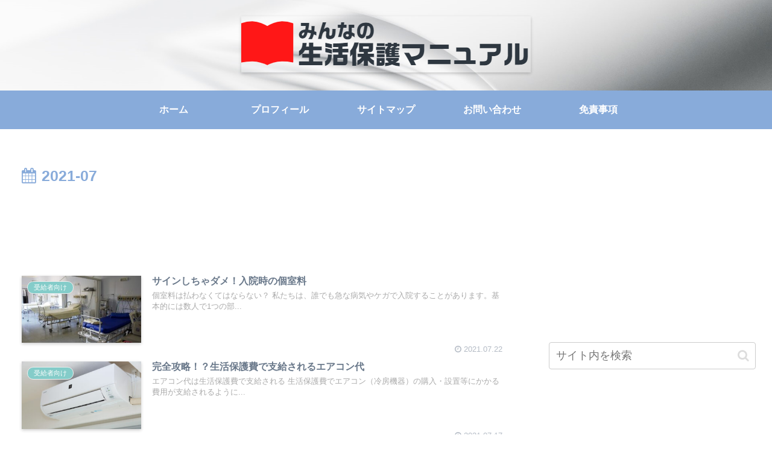

--- FILE ---
content_type: text/html; charset=utf-8
request_url: https://www.google.com/recaptcha/api2/aframe
body_size: -92
content:
<!DOCTYPE HTML><html><head><meta http-equiv="content-type" content="text/html; charset=UTF-8"></head><body><script nonce="q_kIp5AjRK1L6XQGpt9xjQ">/** Anti-fraud and anti-abuse applications only. See google.com/recaptcha */ try{var clients={'sodar':'https://pagead2.googlesyndication.com/pagead/sodar?'};window.addEventListener("message",function(a){try{if(a.source===window.parent){var b=JSON.parse(a.data);var c=clients[b['id']];if(c){var d=document.createElement('img');d.src=c+b['params']+'&rc='+(localStorage.getItem("rc::a")?sessionStorage.getItem("rc::b"):"");window.document.body.appendChild(d);sessionStorage.setItem("rc::e",parseInt(sessionStorage.getItem("rc::e")||0)+1);localStorage.setItem("rc::h",'1768705978136');}}}catch(b){}});window.parent.postMessage("_grecaptcha_ready", "*");}catch(b){}</script></body></html>